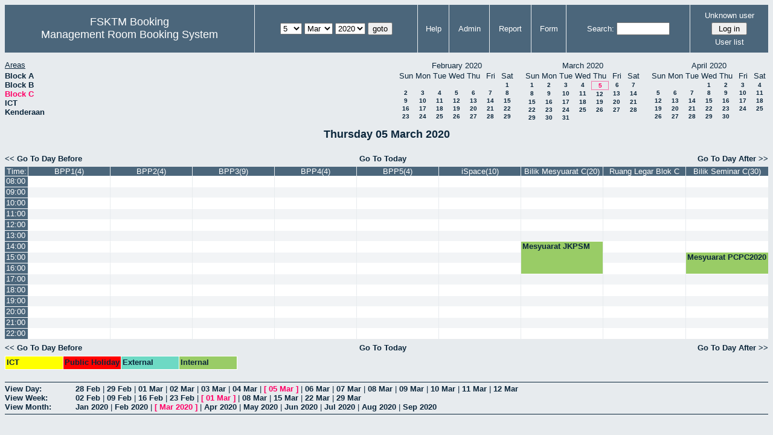

--- FILE ---
content_type: text/html; charset=utf-8
request_url: http://csitapps.upm.edu.my/xry/day.php?year=2020&month=03&day=05&area=3&room=36
body_size: 83503
content:
<!DOCTYPE HTML PUBLIC "-//W3C//DTD HTML 4.01//EN" "http://www.w3.org/TR/html4/strict.dtd">
<html>
  <head>
    <link rel="stylesheet" href="mrbs.css.php" type="text/css">
    <link rel="stylesheet" media="print" href="mrbs-print.css.php" type="text/css">
        <script src="mrbs-js-overrides.js" type="text/javascript"></script>
    <!--[if IE]>
    <link rel="stylesheet" href="mrbs-ie.css" type="text/css">
    <![endif]-->
    <!--[if IE 8]>
    <link rel="stylesheet" href="mrbs-ie8.css" type="text/css">
    <![endif]-->
    <!--[if lte IE 8]>
    <link rel="stylesheet" href="mrbs-ielte8.css" type="text/css">
    <![endif]-->
    <!--[if lte IE 7]>
    <link rel="stylesheet" href="mrbs-ielte7.css.php" type="text/css">
    <![endif]-->
    <!--[if lte IE 6]>
    <link rel="stylesheet" href="mrbs-ielte6.css" type="text/css">
    <![endif]-->

    <meta http-equiv="Content-Type" content="text/html; charset=utf-8">
    <meta name="robots" content="noindex">
    <meta http-equiv="Refresh" content="15">
    <title>Management Room Booking System</title>
    <script type="text/javascript">

//<![CDATA[

/*   Script inspired by "True Date Selector"
     Created by: Lee Hinder, lee.hinder@ntlworld.com 
     
     Tested with Windows IE 6.0
     Tested with Linux Opera 7.21, Mozilla 1.3, Konqueror 3.1.0
     
*/

function daysInFebruary (year)
{
  // February has 28 days unless the year is divisible by four,
  // and if it is the turn of the century then the century year
  // must also be divisible by 400 when it has 29 days
  return (((year % 4 == 0) && ( (!(year % 100 == 0)) || (year % 400 == 0))) ? 29 : 28 );
}

//function for returning how many days there are in a month including leap years
function DaysInMonth(WhichMonth, WhichYear)
{
  var DaysInMonth = 31;
  if (WhichMonth == "4" || WhichMonth == "6" || WhichMonth == "9" || WhichMonth == "11")
  {
    DaysInMonth = 30;
  }
  if (WhichMonth == "2")
  {
    DaysInMonth = daysInFebruary( WhichYear );
  }
  return DaysInMonth;
}

//function to change the available days in a months
function ChangeOptionDays(formObj, prefix)
{
  var DaysObject = eval("formObj." + prefix + "day");
  var MonthObject = eval("formObj." + prefix + "month");
  var YearObject = eval("formObj." + prefix + "year");

  if (typeof DaysObject.selectedIndex == 'number' && DaysObject.options)
  { // The DOM2 standard way
    // alert("The DOM2 standard way");
    var DaySelIdx = DaysObject.selectedIndex;
    var Month = parseInt(MonthObject.options[MonthObject.selectedIndex].value);
    var Year = parseInt(YearObject.options[YearObject.selectedIndex].value);
  }
  else if (DaysObject.selectedIndex && DaysObject[DaysObject.selectedIndex])
  { // The legacy MRBS way
    // alert("The legacy MRBS way");
    var DaySelIdx = DaysObject.selectedIndex;
    var Month = parseInt(MonthObject[MonthObject.selectedIndex].value);
    var Year = parseInt(YearObject[YearObject.selectedIndex].value);
  }
  else if (DaysObject.value)
  { // Opera 6 stores the selectedIndex in property 'value'.
    // alert("The Opera 6 way");
    var DaySelIdx = parseInt(DaysObject.value);
    var Month = parseInt(MonthObject.options[MonthObject.value].value);
    var Year = parseInt(YearObject.options[YearObject.value].value);
  }

  // alert("Day="+(DaySelIdx+1)+" Month="+Month+" Year="+Year);

  var DaysForThisSelection = DaysInMonth(Month, Year);
  var CurrentDaysInSelection = DaysObject.length;
  if (CurrentDaysInSelection > DaysForThisSelection)
  {
    for (i=0; i<(CurrentDaysInSelection-DaysForThisSelection); i++)
    {
      DaysObject.options[DaysObject.options.length - 1] = null
    }
  }
  if (DaysForThisSelection > CurrentDaysInSelection)
  {
    for (i=0; i<DaysForThisSelection; i++)
    {
      DaysObject.options[i] = new Option(eval(i + 1));
    }
  }
  if (DaysObject.selectedIndex < 0)
  {
    DaysObject.selectedIndex = 0;
  }
  if (DaySelIdx >= DaysForThisSelection)
  {
    DaysObject.selectedIndex = DaysForThisSelection-1;
  }
  else
  {
    DaysObject.selectedIndex = DaySelIdx;
  }
}

//]]>
    </script>
  </head>
  <body class="day">
    <div class="screenonly">


  <table id="banner">
    <tr>
      <td id="company">
        <div>
          <div id="logo">
<span>FSKTM Booking</span>
</div>
          <div id="mrbs">
            <a href="index.php">Management Room Booking System</a>
          </div>
        </div>
      </td>
      <td>
        <form action="day.php" method="get" id="Form1">
          <div>
            
                  <select name="day">
                    <option>1</option>
                    <option>2</option>
                    <option>3</option>
                    <option>4</option>
                    <option selected="selected">5</option>
                    <option>6</option>
                    <option>7</option>
                    <option>8</option>
                    <option>9</option>
                    <option>10</option>
                    <option>11</option>
                    <option>12</option>
                    <option>13</option>
                    <option>14</option>
                    <option>15</option>
                    <option>16</option>
                    <option>17</option>
                    <option>18</option>
                    <option>19</option>
                    <option>20</option>
                    <option>21</option>
                    <option>22</option>
                    <option>23</option>
                    <option>24</option>
                    <option>25</option>
                    <option>26</option>
                    <option>27</option>
                    <option>28</option>
                    <option>29</option>
                    <option>30</option>
                    <option>31</option>
                  </select>

                  <select name="month" onchange="ChangeOptionDays(this.form,'')">
                    <option value="1">Jan</option>
                    <option value="2">Feb</option>
                    <option value="3" selected="selected">Mar</option>
                    <option value="4">Apr</option>
                    <option value="5">May</option>
                    <option value="6">Jun</option>
                    <option value="7">Jul</option>
                    <option value="8">Aug</option>
                    <option value="9">Sep</option>
                    <option value="10">Oct</option>
                    <option value="11">Nov</option>
                    <option value="12">Dec</option>
                  </select>
             <select name="year" onchange="ChangeOptionDays(this.form,'')">
                    <option value="2015">2015</option>
                    <option value="2016">2016</option>
                    <option value="2017">2017</option>
                    <option value="2018">2018</option>
                    <option value="2019">2019</option>
                    <option value="2020" selected="selected">2020</option>
                    <option value="2021">2021</option>
                    <option value="2022">2022</option>
                    <option value="2023">2023</option>
                    <option value="2024">2024</option>
                    <option value="2025">2025</option>
                    <option value="2026">2026</option>
                    <option value="2027">2027</option>
                    <option value="2028">2028</option>
                    <option value="2029">2029</option>
                    <option value="2030">2030</option>
                    <option value="2031">2031</option>
                  </select><input type="hidden" name="area" value="3">
<input type="hidden" name="room" value="36">
            <script type="text/javascript">
              //<![CDATA[
              // fix number of days for the $month/$year that you start with
              ChangeOptionDays(document.getElementById('Form1'), ''); // Note: The 2nd arg must match the first in the call to genDateSelector above.
              //]]>
            </script>
            <input type="submit" value="goto">
          </div>
        </form>
      </td>
      <td>
<a href="help.php?day=5&amp;month=3&amp;year=2020&amp;area=3&amp;room=36">Help</a>
</td>
<td>
<a href="admin.php?day=5&amp;month=3&amp;year=2020&amp;area=3&amp;room=36">Admin</a>
</td>
<td>
<a href="report.php?day=5&amp;month=3&amp;year=2020&amp;area=3&amp;room=36">Report</a>
</td>
<td>
<a href="book.php?day=5&amp;month=3&amp;year=2020&amp;area=3&amp;room=36">Form</a>
</td>
      
      <td>
        <form id="header_search" method="get" action="search.php">
          <div>
            <a href="search.php?advanced=1">Search:</a>
            <input type="text"   name="search_str" value="">
            <input type="hidden" name="day"        value="5">
            <input type="hidden" name="month"      value="3">
            <input type="hidden" name="year"       value="2020">
            <input type="hidden" name="area" value="3">
<input type="hidden" name="room" value="36">
          </div>
        </form>
      </td>
      <td>
<div id="logon_box">
                <a name="logonBox" href="">Unknown user</a>
                <form method="post" action="admin.php">
                  <div>
                    <input type="hidden" name="TargetURL" value="day.php?year=2020&amp;month=03&amp;day=05&amp;area=3&amp;room=36">
                    <input type="hidden" name="Action" value="QueryName">
                    <input type="submit" value=" Log in ">
                  </div>
                </form>
<a href="edit_users.php">User list</a>
</div>
</td>
    </tr>
  </table>
</div>
<div class="screenonly">
  <div id="dwm_header">
      
<div id="dwm_areas">
<h3>Areas</h3><ul>
<li><a href="day.php?year=2020&amp;month=3&amp;day=5&amp;area=1"><span>Block A</span></a></li>
<li><a href="day.php?year=2020&amp;month=3&amp;day=5&amp;area=2"><span>Block B</span></a></li>
<li><a href="day.php?year=2020&amp;month=3&amp;day=5&amp;area=3"><span class="current">Block C</span></a></li>
<li><a href="day.php?year=2020&amp;month=3&amp;day=5&amp;area=5"><span>ICT</span></a></li>
<li><a href="day.php?year=2020&amp;month=3&amp;day=5&amp;area=4"><span>Kenderaan</span></a></li>
</ul>
</div>
<div id="cals">
<div id="cal_last">
<table class="calendar">
<thead>
<tr>
<th colspan="7">February&nbsp;2020</th>
</tr>
<tr>
<th>Sun</th>
<th>Mon</th>
<th>Tue</th>
<th>Wed</th>
<th>Thu</th>
<th>Fri</th>
<th>Sat</th>
</tr>
</thead>
<tbody>
<tr>
<td>&nbsp;</td>
<td>&nbsp;</td>
<td>&nbsp;</td>
<td>&nbsp;</td>
<td>&nbsp;</td>
<td>&nbsp;</td>
<td><a href="day.php?year=2020&amp;month=02&amp;day=1&amp;area=3&amp;room=36">1</a></td>
</tr>
<tr>
<td><a href="day.php?year=2020&amp;month=02&amp;day=2&amp;area=3&amp;room=36">2</a></td>
<td><a href="day.php?year=2020&amp;month=02&amp;day=3&amp;area=3&amp;room=36">3</a></td>
<td><a href="day.php?year=2020&amp;month=02&amp;day=4&amp;area=3&amp;room=36">4</a></td>
<td><a href="day.php?year=2020&amp;month=02&amp;day=5&amp;area=3&amp;room=36">5</a></td>
<td><a href="day.php?year=2020&amp;month=02&amp;day=6&amp;area=3&amp;room=36">6</a></td>
<td><a href="day.php?year=2020&amp;month=02&amp;day=7&amp;area=3&amp;room=36">7</a></td>
<td><a href="day.php?year=2020&amp;month=02&amp;day=8&amp;area=3&amp;room=36">8</a></td>
</tr>
<tr>
<td><a href="day.php?year=2020&amp;month=02&amp;day=9&amp;area=3&amp;room=36">9</a></td>
<td><a href="day.php?year=2020&amp;month=02&amp;day=10&amp;area=3&amp;room=36">10</a></td>
<td><a href="day.php?year=2020&amp;month=02&amp;day=11&amp;area=3&amp;room=36">11</a></td>
<td><a href="day.php?year=2020&amp;month=02&amp;day=12&amp;area=3&amp;room=36">12</a></td>
<td><a href="day.php?year=2020&amp;month=02&amp;day=13&amp;area=3&amp;room=36">13</a></td>
<td><a href="day.php?year=2020&amp;month=02&amp;day=14&amp;area=3&amp;room=36">14</a></td>
<td><a href="day.php?year=2020&amp;month=02&amp;day=15&amp;area=3&amp;room=36">15</a></td>
</tr>
<tr>
<td><a href="day.php?year=2020&amp;month=02&amp;day=16&amp;area=3&amp;room=36">16</a></td>
<td><a href="day.php?year=2020&amp;month=02&amp;day=17&amp;area=3&amp;room=36">17</a></td>
<td><a href="day.php?year=2020&amp;month=02&amp;day=18&amp;area=3&amp;room=36">18</a></td>
<td><a href="day.php?year=2020&amp;month=02&amp;day=19&amp;area=3&amp;room=36">19</a></td>
<td><a href="day.php?year=2020&amp;month=02&amp;day=20&amp;area=3&amp;room=36">20</a></td>
<td><a href="day.php?year=2020&amp;month=02&amp;day=21&amp;area=3&amp;room=36">21</a></td>
<td><a href="day.php?year=2020&amp;month=02&amp;day=22&amp;area=3&amp;room=36">22</a></td>
</tr>
<tr>
<td><a href="day.php?year=2020&amp;month=02&amp;day=23&amp;area=3&amp;room=36">23</a></td>
<td><a href="day.php?year=2020&amp;month=02&amp;day=24&amp;area=3&amp;room=36">24</a></td>
<td><a href="day.php?year=2020&amp;month=02&amp;day=25&amp;area=3&amp;room=36">25</a></td>
<td><a href="day.php?year=2020&amp;month=02&amp;day=26&amp;area=3&amp;room=36">26</a></td>
<td><a href="day.php?year=2020&amp;month=02&amp;day=27&amp;area=3&amp;room=36">27</a></td>
<td><a href="day.php?year=2020&amp;month=02&amp;day=28&amp;area=3&amp;room=36">28</a></td>
<td><a href="day.php?year=2020&amp;month=02&amp;day=29&amp;area=3&amp;room=36">29</a></td>
</tr>
</tbody>
</table>
</div>
<div id="cal_this">
<table class="calendar">
<thead>
<tr>
<th colspan="7">March&nbsp;2020</th>
</tr>
<tr>
<th>Sun</th>
<th>Mon</th>
<th>Tue</th>
<th>Wed</th>
<th>Thu</th>
<th>Fri</th>
<th>Sat</th>
</tr>
</thead>
<tbody>
<tr>
<td><a href="day.php?year=2020&amp;month=03&amp;day=1&amp;area=3&amp;room=36">1</a></td>
<td><a href="day.php?year=2020&amp;month=03&amp;day=2&amp;area=3&amp;room=36">2</a></td>
<td><a href="day.php?year=2020&amp;month=03&amp;day=3&amp;area=3&amp;room=36">3</a></td>
<td><a href="day.php?year=2020&amp;month=03&amp;day=4&amp;area=3&amp;room=36">4</a></td>
<td id="sticky_day"><a class="current" href="day.php?year=2020&amp;month=03&amp;day=5&amp;area=3&amp;room=36">5</a></td>
<td><a href="day.php?year=2020&amp;month=03&amp;day=6&amp;area=3&amp;room=36">6</a></td>
<td><a href="day.php?year=2020&amp;month=03&amp;day=7&amp;area=3&amp;room=36">7</a></td>
</tr>
<tr>
<td><a href="day.php?year=2020&amp;month=03&amp;day=8&amp;area=3&amp;room=36">8</a></td>
<td><a href="day.php?year=2020&amp;month=03&amp;day=9&amp;area=3&amp;room=36">9</a></td>
<td><a href="day.php?year=2020&amp;month=03&amp;day=10&amp;area=3&amp;room=36">10</a></td>
<td><a href="day.php?year=2020&amp;month=03&amp;day=11&amp;area=3&amp;room=36">11</a></td>
<td><a href="day.php?year=2020&amp;month=03&amp;day=12&amp;area=3&amp;room=36">12</a></td>
<td><a href="day.php?year=2020&amp;month=03&amp;day=13&amp;area=3&amp;room=36">13</a></td>
<td><a href="day.php?year=2020&amp;month=03&amp;day=14&amp;area=3&amp;room=36">14</a></td>
</tr>
<tr>
<td><a href="day.php?year=2020&amp;month=03&amp;day=15&amp;area=3&amp;room=36">15</a></td>
<td><a href="day.php?year=2020&amp;month=03&amp;day=16&amp;area=3&amp;room=36">16</a></td>
<td><a href="day.php?year=2020&amp;month=03&amp;day=17&amp;area=3&amp;room=36">17</a></td>
<td><a href="day.php?year=2020&amp;month=03&amp;day=18&amp;area=3&amp;room=36">18</a></td>
<td><a href="day.php?year=2020&amp;month=03&amp;day=19&amp;area=3&amp;room=36">19</a></td>
<td><a href="day.php?year=2020&amp;month=03&amp;day=20&amp;area=3&amp;room=36">20</a></td>
<td><a href="day.php?year=2020&amp;month=03&amp;day=21&amp;area=3&amp;room=36">21</a></td>
</tr>
<tr>
<td><a href="day.php?year=2020&amp;month=03&amp;day=22&amp;area=3&amp;room=36">22</a></td>
<td><a href="day.php?year=2020&amp;month=03&amp;day=23&amp;area=3&amp;room=36">23</a></td>
<td><a href="day.php?year=2020&amp;month=03&amp;day=24&amp;area=3&amp;room=36">24</a></td>
<td><a href="day.php?year=2020&amp;month=03&amp;day=25&amp;area=3&amp;room=36">25</a></td>
<td><a href="day.php?year=2020&amp;month=03&amp;day=26&amp;area=3&amp;room=36">26</a></td>
<td><a href="day.php?year=2020&amp;month=03&amp;day=27&amp;area=3&amp;room=36">27</a></td>
<td><a href="day.php?year=2020&amp;month=03&amp;day=28&amp;area=3&amp;room=36">28</a></td>
</tr>
<tr>
<td><a href="day.php?year=2020&amp;month=03&amp;day=29&amp;area=3&amp;room=36">29</a></td>
<td><a href="day.php?year=2020&amp;month=03&amp;day=30&amp;area=3&amp;room=36">30</a></td>
<td><a href="day.php?year=2020&amp;month=03&amp;day=31&amp;area=3&amp;room=36">31</a></td>
<td>&nbsp;</td>
<td>&nbsp;</td>
<td>&nbsp;</td>
<td>&nbsp;</td>
</tr>
</tbody>
</table>
</div>
<div id="cal_next">
<table class="calendar">
<thead>
<tr>
<th colspan="7">April&nbsp;2020</th>
</tr>
<tr>
<th>Sun</th>
<th>Mon</th>
<th>Tue</th>
<th>Wed</th>
<th>Thu</th>
<th>Fri</th>
<th>Sat</th>
</tr>
</thead>
<tbody>
<tr>
<td>&nbsp;</td>
<td>&nbsp;</td>
<td>&nbsp;</td>
<td><a href="day.php?year=2020&amp;month=04&amp;day=1&amp;area=3&amp;room=36">1</a></td>
<td><a href="day.php?year=2020&amp;month=04&amp;day=2&amp;area=3&amp;room=36">2</a></td>
<td><a href="day.php?year=2020&amp;month=04&amp;day=3&amp;area=3&amp;room=36">3</a></td>
<td><a href="day.php?year=2020&amp;month=04&amp;day=4&amp;area=3&amp;room=36">4</a></td>
</tr>
<tr>
<td><a href="day.php?year=2020&amp;month=04&amp;day=5&amp;area=3&amp;room=36">5</a></td>
<td><a href="day.php?year=2020&amp;month=04&amp;day=6&amp;area=3&amp;room=36">6</a></td>
<td><a href="day.php?year=2020&amp;month=04&amp;day=7&amp;area=3&amp;room=36">7</a></td>
<td><a href="day.php?year=2020&amp;month=04&amp;day=8&amp;area=3&amp;room=36">8</a></td>
<td><a href="day.php?year=2020&amp;month=04&amp;day=9&amp;area=3&amp;room=36">9</a></td>
<td><a href="day.php?year=2020&amp;month=04&amp;day=10&amp;area=3&amp;room=36">10</a></td>
<td><a href="day.php?year=2020&amp;month=04&amp;day=11&amp;area=3&amp;room=36">11</a></td>
</tr>
<tr>
<td><a href="day.php?year=2020&amp;month=04&amp;day=12&amp;area=3&amp;room=36">12</a></td>
<td><a href="day.php?year=2020&amp;month=04&amp;day=13&amp;area=3&amp;room=36">13</a></td>
<td><a href="day.php?year=2020&amp;month=04&amp;day=14&amp;area=3&amp;room=36">14</a></td>
<td><a href="day.php?year=2020&amp;month=04&amp;day=15&amp;area=3&amp;room=36">15</a></td>
<td><a href="day.php?year=2020&amp;month=04&amp;day=16&amp;area=3&amp;room=36">16</a></td>
<td><a href="day.php?year=2020&amp;month=04&amp;day=17&amp;area=3&amp;room=36">17</a></td>
<td><a href="day.php?year=2020&amp;month=04&amp;day=18&amp;area=3&amp;room=36">18</a></td>
</tr>
<tr>
<td><a href="day.php?year=2020&amp;month=04&amp;day=19&amp;area=3&amp;room=36">19</a></td>
<td><a href="day.php?year=2020&amp;month=04&amp;day=20&amp;area=3&amp;room=36">20</a></td>
<td><a href="day.php?year=2020&amp;month=04&amp;day=21&amp;area=3&amp;room=36">21</a></td>
<td><a href="day.php?year=2020&amp;month=04&amp;day=22&amp;area=3&amp;room=36">22</a></td>
<td><a href="day.php?year=2020&amp;month=04&amp;day=23&amp;area=3&amp;room=36">23</a></td>
<td><a href="day.php?year=2020&amp;month=04&amp;day=24&amp;area=3&amp;room=36">24</a></td>
<td><a href="day.php?year=2020&amp;month=04&amp;day=25&amp;area=3&amp;room=36">25</a></td>
</tr>
<tr>
<td><a href="day.php?year=2020&amp;month=04&amp;day=26&amp;area=3&amp;room=36">26</a></td>
<td><a href="day.php?year=2020&amp;month=04&amp;day=27&amp;area=3&amp;room=36">27</a></td>
<td><a href="day.php?year=2020&amp;month=04&amp;day=28&amp;area=3&amp;room=36">28</a></td>
<td><a href="day.php?year=2020&amp;month=04&amp;day=29&amp;area=3&amp;room=36">29</a></td>
<td><a href="day.php?year=2020&amp;month=04&amp;day=30&amp;area=3&amp;room=36">30</a></td>
<td>&nbsp;</td>
<td>&nbsp;</td>
</tr>
</tbody>
</table>
</div>
</div>
</div></div>
<h2 id="dwm">Thursday 05 March 2020</h2>

<div class="screenonly">
  <div class="date_nav">
    <div class="date_before">
      <a href="day.php?year=2020&amp;month=03&amp;day=04&amp;area=3&amp;room=36">&lt;&lt;&nbsp;Go To Day Before
      </a>
    </div>
    <div class="date_now">
      <a href="day.php?area=3&amp;room=36">Go To Today</a>
    </div>
    <div class="date_after">
      <a href="day.php?year=2020&amp;month=03&amp;day=06&amp;area=3&amp;room=36">Go To Day After&nbsp;&gt;&gt;
      </a>
    </div>
  </div>
</div>
<script type="text/javascript" src="xbLib.js"></script>
<script type="text/javascript">
//<![CDATA[
InitActiveCell(false, true, false, "hybrid", "Click on the cell to make a reservation.");
//]]>
</script>
<table class="dwm_main" id="day_main">
<thead>
<tr>
<th class="first_last">Time:</th><th style="width: 10%">
              <a href="week.php?year=2020&amp;month=3&amp;day=5&amp;area=3&amp;room=40"
              title="View Week &#10;&#10;Bilik Perbincangan Pelajar 1">BPP1(4)</a></th><th style="width: 10%">
              <a href="week.php?year=2020&amp;month=3&amp;day=5&amp;area=3&amp;room=41"
              title="View Week &#10;&#10;Perbincangan Pelajar 2">BPP2(4)</a></th><th style="width: 10%">
              <a href="week.php?year=2020&amp;month=3&amp;day=5&amp;area=3&amp;room=42"
              title="View Week &#10;&#10;Perbincangan Pelajar 3">BPP3(9)</a></th><th style="width: 10%">
              <a href="week.php?year=2020&amp;month=3&amp;day=5&amp;area=3&amp;room=43"
              title="View Week &#10;&#10;Perbincangan Pelajar 4">BPP4(4)</a></th><th style="width: 10%">
              <a href="week.php?year=2020&amp;month=3&amp;day=5&amp;area=3&amp;room=44"
              title="View Week &#10;&#10;Perbincangan Pelajar 5">BPP5(4)</a></th><th style="width: 10%">
              <a href="week.php?year=2020&amp;month=3&amp;day=5&amp;area=3&amp;room=39"
              title="View Week &#10;&#10;iSpace">iSpace(10)</a></th><th style="width: 10%">
              <a href="week.php?year=2020&amp;month=3&amp;day=5&amp;area=3&amp;room=21"
              title="View Week &#10;&#10;">Bilik Mesyuarat C(20)</a></th><th style="width: 10%">
              <a href="week.php?year=2020&amp;month=3&amp;day=5&amp;area=3&amp;room=36"
              title="View Week &#10;&#10;">Ruang Legar Blok C</a></th><th style="width: 10%">
              <a href="week.php?year=2020&amp;month=3&amp;day=5&amp;area=3&amp;room=22"
              title="View Week &#10;&#10;">Bilik Seminar C(30)</a></th></tr>
</thead>
<tbody>
<tr><td class="row_labels">
<div class="celldiv slots1">
<a href="day.php?year=2020&amp;month=3&amp;day=5&amp;area=3&amp;room=36&amp;timetohighlight=800" title="Highlight this line">08:00</a>
</div></td>
<td class="even_row">
<div class="celldiv slots1">
<script type="text/javascript">
//<![CDATA[
BeginActiveCell();
//]]>
</script>
<a class="new_booking" href="edit_entry.php?area=3&amp;room=40&amp;hour=08&amp;minute=00&amp;year=2020&amp;month=3&amp;day=5">
<img src="new.gif" alt="New" width="10" height="10">
</a>
<script type="text/javascript">
//<![CDATA[
EndActiveCell();
//]]>
</script>
</div>
</td>
<td class="even_row">
<div class="celldiv slots1">
<script type="text/javascript">
//<![CDATA[
BeginActiveCell();
//]]>
</script>
<a class="new_booking" href="edit_entry.php?area=3&amp;room=41&amp;hour=08&amp;minute=00&amp;year=2020&amp;month=3&amp;day=5">
<img src="new.gif" alt="New" width="10" height="10">
</a>
<script type="text/javascript">
//<![CDATA[
EndActiveCell();
//]]>
</script>
</div>
</td>
<td class="even_row">
<div class="celldiv slots1">
<script type="text/javascript">
//<![CDATA[
BeginActiveCell();
//]]>
</script>
<a class="new_booking" href="edit_entry.php?area=3&amp;room=42&amp;hour=08&amp;minute=00&amp;year=2020&amp;month=3&amp;day=5">
<img src="new.gif" alt="New" width="10" height="10">
</a>
<script type="text/javascript">
//<![CDATA[
EndActiveCell();
//]]>
</script>
</div>
</td>
<td class="even_row">
<div class="celldiv slots1">
<script type="text/javascript">
//<![CDATA[
BeginActiveCell();
//]]>
</script>
<a class="new_booking" href="edit_entry.php?area=3&amp;room=43&amp;hour=08&amp;minute=00&amp;year=2020&amp;month=3&amp;day=5">
<img src="new.gif" alt="New" width="10" height="10">
</a>
<script type="text/javascript">
//<![CDATA[
EndActiveCell();
//]]>
</script>
</div>
</td>
<td class="even_row">
<div class="celldiv slots1">
<script type="text/javascript">
//<![CDATA[
BeginActiveCell();
//]]>
</script>
<a class="new_booking" href="edit_entry.php?area=3&amp;room=44&amp;hour=08&amp;minute=00&amp;year=2020&amp;month=3&amp;day=5">
<img src="new.gif" alt="New" width="10" height="10">
</a>
<script type="text/javascript">
//<![CDATA[
EndActiveCell();
//]]>
</script>
</div>
</td>
<td class="even_row">
<div class="celldiv slots1">
<script type="text/javascript">
//<![CDATA[
BeginActiveCell();
//]]>
</script>
<a class="new_booking" href="edit_entry.php?area=3&amp;room=39&amp;hour=08&amp;minute=00&amp;year=2020&amp;month=3&amp;day=5">
<img src="new.gif" alt="New" width="10" height="10">
</a>
<script type="text/javascript">
//<![CDATA[
EndActiveCell();
//]]>
</script>
</div>
</td>
<td class="even_row">
<div class="celldiv slots1">
<script type="text/javascript">
//<![CDATA[
BeginActiveCell();
//]]>
</script>
<a class="new_booking" href="edit_entry.php?area=3&amp;room=21&amp;hour=08&amp;minute=00&amp;year=2020&amp;month=3&amp;day=5">
<img src="new.gif" alt="New" width="10" height="10">
</a>
<script type="text/javascript">
//<![CDATA[
EndActiveCell();
//]]>
</script>
</div>
</td>
<td class="even_row">
<div class="celldiv slots1">
<script type="text/javascript">
//<![CDATA[
BeginActiveCell();
//]]>
</script>
<a class="new_booking" href="edit_entry.php?area=3&amp;room=36&amp;hour=08&amp;minute=00&amp;year=2020&amp;month=3&amp;day=5">
<img src="new.gif" alt="New" width="10" height="10">
</a>
<script type="text/javascript">
//<![CDATA[
EndActiveCell();
//]]>
</script>
</div>
</td>
<td class="even_row">
<div class="celldiv slots1">
<script type="text/javascript">
//<![CDATA[
BeginActiveCell();
//]]>
</script>
<a class="new_booking" href="edit_entry.php?area=3&amp;room=22&amp;hour=08&amp;minute=00&amp;year=2020&amp;month=3&amp;day=5">
<img src="new.gif" alt="New" width="10" height="10">
</a>
<script type="text/javascript">
//<![CDATA[
EndActiveCell();
//]]>
</script>
</div>
</td>
</tr>
<tr><td class="row_labels">
<div class="celldiv slots1">
<a href="day.php?year=2020&amp;month=3&amp;day=5&amp;area=3&amp;room=36&amp;timetohighlight=900" title="Highlight this line">09:00</a>
</div></td>
<td class="odd_row">
<div class="celldiv slots1">
<script type="text/javascript">
//<![CDATA[
BeginActiveCell();
//]]>
</script>
<a class="new_booking" href="edit_entry.php?area=3&amp;room=40&amp;hour=09&amp;minute=00&amp;year=2020&amp;month=3&amp;day=5">
<img src="new.gif" alt="New" width="10" height="10">
</a>
<script type="text/javascript">
//<![CDATA[
EndActiveCell();
//]]>
</script>
</div>
</td>
<td class="odd_row">
<div class="celldiv slots1">
<script type="text/javascript">
//<![CDATA[
BeginActiveCell();
//]]>
</script>
<a class="new_booking" href="edit_entry.php?area=3&amp;room=41&amp;hour=09&amp;minute=00&amp;year=2020&amp;month=3&amp;day=5">
<img src="new.gif" alt="New" width="10" height="10">
</a>
<script type="text/javascript">
//<![CDATA[
EndActiveCell();
//]]>
</script>
</div>
</td>
<td class="odd_row">
<div class="celldiv slots1">
<script type="text/javascript">
//<![CDATA[
BeginActiveCell();
//]]>
</script>
<a class="new_booking" href="edit_entry.php?area=3&amp;room=42&amp;hour=09&amp;minute=00&amp;year=2020&amp;month=3&amp;day=5">
<img src="new.gif" alt="New" width="10" height="10">
</a>
<script type="text/javascript">
//<![CDATA[
EndActiveCell();
//]]>
</script>
</div>
</td>
<td class="odd_row">
<div class="celldiv slots1">
<script type="text/javascript">
//<![CDATA[
BeginActiveCell();
//]]>
</script>
<a class="new_booking" href="edit_entry.php?area=3&amp;room=43&amp;hour=09&amp;minute=00&amp;year=2020&amp;month=3&amp;day=5">
<img src="new.gif" alt="New" width="10" height="10">
</a>
<script type="text/javascript">
//<![CDATA[
EndActiveCell();
//]]>
</script>
</div>
</td>
<td class="odd_row">
<div class="celldiv slots1">
<script type="text/javascript">
//<![CDATA[
BeginActiveCell();
//]]>
</script>
<a class="new_booking" href="edit_entry.php?area=3&amp;room=44&amp;hour=09&amp;minute=00&amp;year=2020&amp;month=3&amp;day=5">
<img src="new.gif" alt="New" width="10" height="10">
</a>
<script type="text/javascript">
//<![CDATA[
EndActiveCell();
//]]>
</script>
</div>
</td>
<td class="odd_row">
<div class="celldiv slots1">
<script type="text/javascript">
//<![CDATA[
BeginActiveCell();
//]]>
</script>
<a class="new_booking" href="edit_entry.php?area=3&amp;room=39&amp;hour=09&amp;minute=00&amp;year=2020&amp;month=3&amp;day=5">
<img src="new.gif" alt="New" width="10" height="10">
</a>
<script type="text/javascript">
//<![CDATA[
EndActiveCell();
//]]>
</script>
</div>
</td>
<td class="odd_row">
<div class="celldiv slots1">
<script type="text/javascript">
//<![CDATA[
BeginActiveCell();
//]]>
</script>
<a class="new_booking" href="edit_entry.php?area=3&amp;room=21&amp;hour=09&amp;minute=00&amp;year=2020&amp;month=3&amp;day=5">
<img src="new.gif" alt="New" width="10" height="10">
</a>
<script type="text/javascript">
//<![CDATA[
EndActiveCell();
//]]>
</script>
</div>
</td>
<td class="odd_row">
<div class="celldiv slots1">
<script type="text/javascript">
//<![CDATA[
BeginActiveCell();
//]]>
</script>
<a class="new_booking" href="edit_entry.php?area=3&amp;room=36&amp;hour=09&amp;minute=00&amp;year=2020&amp;month=3&amp;day=5">
<img src="new.gif" alt="New" width="10" height="10">
</a>
<script type="text/javascript">
//<![CDATA[
EndActiveCell();
//]]>
</script>
</div>
</td>
<td class="odd_row">
<div class="celldiv slots1">
<script type="text/javascript">
//<![CDATA[
BeginActiveCell();
//]]>
</script>
<a class="new_booking" href="edit_entry.php?area=3&amp;room=22&amp;hour=09&amp;minute=00&amp;year=2020&amp;month=3&amp;day=5">
<img src="new.gif" alt="New" width="10" height="10">
</a>
<script type="text/javascript">
//<![CDATA[
EndActiveCell();
//]]>
</script>
</div>
</td>
</tr>
<tr><td class="row_labels">
<div class="celldiv slots1">
<a href="day.php?year=2020&amp;month=3&amp;day=5&amp;area=3&amp;room=36&amp;timetohighlight=1000" title="Highlight this line">10:00</a>
</div></td>
<td class="even_row">
<div class="celldiv slots1">
<script type="text/javascript">
//<![CDATA[
BeginActiveCell();
//]]>
</script>
<a class="new_booking" href="edit_entry.php?area=3&amp;room=40&amp;hour=10&amp;minute=00&amp;year=2020&amp;month=3&amp;day=5">
<img src="new.gif" alt="New" width="10" height="10">
</a>
<script type="text/javascript">
//<![CDATA[
EndActiveCell();
//]]>
</script>
</div>
</td>
<td class="even_row">
<div class="celldiv slots1">
<script type="text/javascript">
//<![CDATA[
BeginActiveCell();
//]]>
</script>
<a class="new_booking" href="edit_entry.php?area=3&amp;room=41&amp;hour=10&amp;minute=00&amp;year=2020&amp;month=3&amp;day=5">
<img src="new.gif" alt="New" width="10" height="10">
</a>
<script type="text/javascript">
//<![CDATA[
EndActiveCell();
//]]>
</script>
</div>
</td>
<td class="even_row">
<div class="celldiv slots1">
<script type="text/javascript">
//<![CDATA[
BeginActiveCell();
//]]>
</script>
<a class="new_booking" href="edit_entry.php?area=3&amp;room=42&amp;hour=10&amp;minute=00&amp;year=2020&amp;month=3&amp;day=5">
<img src="new.gif" alt="New" width="10" height="10">
</a>
<script type="text/javascript">
//<![CDATA[
EndActiveCell();
//]]>
</script>
</div>
</td>
<td class="even_row">
<div class="celldiv slots1">
<script type="text/javascript">
//<![CDATA[
BeginActiveCell();
//]]>
</script>
<a class="new_booking" href="edit_entry.php?area=3&amp;room=43&amp;hour=10&amp;minute=00&amp;year=2020&amp;month=3&amp;day=5">
<img src="new.gif" alt="New" width="10" height="10">
</a>
<script type="text/javascript">
//<![CDATA[
EndActiveCell();
//]]>
</script>
</div>
</td>
<td class="even_row">
<div class="celldiv slots1">
<script type="text/javascript">
//<![CDATA[
BeginActiveCell();
//]]>
</script>
<a class="new_booking" href="edit_entry.php?area=3&amp;room=44&amp;hour=10&amp;minute=00&amp;year=2020&amp;month=3&amp;day=5">
<img src="new.gif" alt="New" width="10" height="10">
</a>
<script type="text/javascript">
//<![CDATA[
EndActiveCell();
//]]>
</script>
</div>
</td>
<td class="even_row">
<div class="celldiv slots1">
<script type="text/javascript">
//<![CDATA[
BeginActiveCell();
//]]>
</script>
<a class="new_booking" href="edit_entry.php?area=3&amp;room=39&amp;hour=10&amp;minute=00&amp;year=2020&amp;month=3&amp;day=5">
<img src="new.gif" alt="New" width="10" height="10">
</a>
<script type="text/javascript">
//<![CDATA[
EndActiveCell();
//]]>
</script>
</div>
</td>
<td class="even_row">
<div class="celldiv slots1">
<script type="text/javascript">
//<![CDATA[
BeginActiveCell();
//]]>
</script>
<a class="new_booking" href="edit_entry.php?area=3&amp;room=21&amp;hour=10&amp;minute=00&amp;year=2020&amp;month=3&amp;day=5">
<img src="new.gif" alt="New" width="10" height="10">
</a>
<script type="text/javascript">
//<![CDATA[
EndActiveCell();
//]]>
</script>
</div>
</td>
<td class="even_row">
<div class="celldiv slots1">
<script type="text/javascript">
//<![CDATA[
BeginActiveCell();
//]]>
</script>
<a class="new_booking" href="edit_entry.php?area=3&amp;room=36&amp;hour=10&amp;minute=00&amp;year=2020&amp;month=3&amp;day=5">
<img src="new.gif" alt="New" width="10" height="10">
</a>
<script type="text/javascript">
//<![CDATA[
EndActiveCell();
//]]>
</script>
</div>
</td>
<td class="even_row">
<div class="celldiv slots1">
<script type="text/javascript">
//<![CDATA[
BeginActiveCell();
//]]>
</script>
<a class="new_booking" href="edit_entry.php?area=3&amp;room=22&amp;hour=10&amp;minute=00&amp;year=2020&amp;month=3&amp;day=5">
<img src="new.gif" alt="New" width="10" height="10">
</a>
<script type="text/javascript">
//<![CDATA[
EndActiveCell();
//]]>
</script>
</div>
</td>
</tr>
<tr><td class="row_labels">
<div class="celldiv slots1">
<a href="day.php?year=2020&amp;month=3&amp;day=5&amp;area=3&amp;room=36&amp;timetohighlight=1100" title="Highlight this line">11:00</a>
</div></td>
<td class="odd_row">
<div class="celldiv slots1">
<script type="text/javascript">
//<![CDATA[
BeginActiveCell();
//]]>
</script>
<a class="new_booking" href="edit_entry.php?area=3&amp;room=40&amp;hour=11&amp;minute=00&amp;year=2020&amp;month=3&amp;day=5">
<img src="new.gif" alt="New" width="10" height="10">
</a>
<script type="text/javascript">
//<![CDATA[
EndActiveCell();
//]]>
</script>
</div>
</td>
<td class="odd_row">
<div class="celldiv slots1">
<script type="text/javascript">
//<![CDATA[
BeginActiveCell();
//]]>
</script>
<a class="new_booking" href="edit_entry.php?area=3&amp;room=41&amp;hour=11&amp;minute=00&amp;year=2020&amp;month=3&amp;day=5">
<img src="new.gif" alt="New" width="10" height="10">
</a>
<script type="text/javascript">
//<![CDATA[
EndActiveCell();
//]]>
</script>
</div>
</td>
<td class="odd_row">
<div class="celldiv slots1">
<script type="text/javascript">
//<![CDATA[
BeginActiveCell();
//]]>
</script>
<a class="new_booking" href="edit_entry.php?area=3&amp;room=42&amp;hour=11&amp;minute=00&amp;year=2020&amp;month=3&amp;day=5">
<img src="new.gif" alt="New" width="10" height="10">
</a>
<script type="text/javascript">
//<![CDATA[
EndActiveCell();
//]]>
</script>
</div>
</td>
<td class="odd_row">
<div class="celldiv slots1">
<script type="text/javascript">
//<![CDATA[
BeginActiveCell();
//]]>
</script>
<a class="new_booking" href="edit_entry.php?area=3&amp;room=43&amp;hour=11&amp;minute=00&amp;year=2020&amp;month=3&amp;day=5">
<img src="new.gif" alt="New" width="10" height="10">
</a>
<script type="text/javascript">
//<![CDATA[
EndActiveCell();
//]]>
</script>
</div>
</td>
<td class="odd_row">
<div class="celldiv slots1">
<script type="text/javascript">
//<![CDATA[
BeginActiveCell();
//]]>
</script>
<a class="new_booking" href="edit_entry.php?area=3&amp;room=44&amp;hour=11&amp;minute=00&amp;year=2020&amp;month=3&amp;day=5">
<img src="new.gif" alt="New" width="10" height="10">
</a>
<script type="text/javascript">
//<![CDATA[
EndActiveCell();
//]]>
</script>
</div>
</td>
<td class="odd_row">
<div class="celldiv slots1">
<script type="text/javascript">
//<![CDATA[
BeginActiveCell();
//]]>
</script>
<a class="new_booking" href="edit_entry.php?area=3&amp;room=39&amp;hour=11&amp;minute=00&amp;year=2020&amp;month=3&amp;day=5">
<img src="new.gif" alt="New" width="10" height="10">
</a>
<script type="text/javascript">
//<![CDATA[
EndActiveCell();
//]]>
</script>
</div>
</td>
<td class="odd_row">
<div class="celldiv slots1">
<script type="text/javascript">
//<![CDATA[
BeginActiveCell();
//]]>
</script>
<a class="new_booking" href="edit_entry.php?area=3&amp;room=21&amp;hour=11&amp;minute=00&amp;year=2020&amp;month=3&amp;day=5">
<img src="new.gif" alt="New" width="10" height="10">
</a>
<script type="text/javascript">
//<![CDATA[
EndActiveCell();
//]]>
</script>
</div>
</td>
<td class="odd_row">
<div class="celldiv slots1">
<script type="text/javascript">
//<![CDATA[
BeginActiveCell();
//]]>
</script>
<a class="new_booking" href="edit_entry.php?area=3&amp;room=36&amp;hour=11&amp;minute=00&amp;year=2020&amp;month=3&amp;day=5">
<img src="new.gif" alt="New" width="10" height="10">
</a>
<script type="text/javascript">
//<![CDATA[
EndActiveCell();
//]]>
</script>
</div>
</td>
<td class="odd_row">
<div class="celldiv slots1">
<script type="text/javascript">
//<![CDATA[
BeginActiveCell();
//]]>
</script>
<a class="new_booking" href="edit_entry.php?area=3&amp;room=22&amp;hour=11&amp;minute=00&amp;year=2020&amp;month=3&amp;day=5">
<img src="new.gif" alt="New" width="10" height="10">
</a>
<script type="text/javascript">
//<![CDATA[
EndActiveCell();
//]]>
</script>
</div>
</td>
</tr>
<tr><td class="row_labels">
<div class="celldiv slots1">
<a href="day.php?year=2020&amp;month=3&amp;day=5&amp;area=3&amp;room=36&amp;timetohighlight=1200" title="Highlight this line">12:00</a>
</div></td>
<td class="even_row">
<div class="celldiv slots1">
<script type="text/javascript">
//<![CDATA[
BeginActiveCell();
//]]>
</script>
<a class="new_booking" href="edit_entry.php?area=3&amp;room=40&amp;hour=12&amp;minute=00&amp;year=2020&amp;month=3&amp;day=5">
<img src="new.gif" alt="New" width="10" height="10">
</a>
<script type="text/javascript">
//<![CDATA[
EndActiveCell();
//]]>
</script>
</div>
</td>
<td class="even_row">
<div class="celldiv slots1">
<script type="text/javascript">
//<![CDATA[
BeginActiveCell();
//]]>
</script>
<a class="new_booking" href="edit_entry.php?area=3&amp;room=41&amp;hour=12&amp;minute=00&amp;year=2020&amp;month=3&amp;day=5">
<img src="new.gif" alt="New" width="10" height="10">
</a>
<script type="text/javascript">
//<![CDATA[
EndActiveCell();
//]]>
</script>
</div>
</td>
<td class="even_row">
<div class="celldiv slots1">
<script type="text/javascript">
//<![CDATA[
BeginActiveCell();
//]]>
</script>
<a class="new_booking" href="edit_entry.php?area=3&amp;room=42&amp;hour=12&amp;minute=00&amp;year=2020&amp;month=3&amp;day=5">
<img src="new.gif" alt="New" width="10" height="10">
</a>
<script type="text/javascript">
//<![CDATA[
EndActiveCell();
//]]>
</script>
</div>
</td>
<td class="even_row">
<div class="celldiv slots1">
<script type="text/javascript">
//<![CDATA[
BeginActiveCell();
//]]>
</script>
<a class="new_booking" href="edit_entry.php?area=3&amp;room=43&amp;hour=12&amp;minute=00&amp;year=2020&amp;month=3&amp;day=5">
<img src="new.gif" alt="New" width="10" height="10">
</a>
<script type="text/javascript">
//<![CDATA[
EndActiveCell();
//]]>
</script>
</div>
</td>
<td class="even_row">
<div class="celldiv slots1">
<script type="text/javascript">
//<![CDATA[
BeginActiveCell();
//]]>
</script>
<a class="new_booking" href="edit_entry.php?area=3&amp;room=44&amp;hour=12&amp;minute=00&amp;year=2020&amp;month=3&amp;day=5">
<img src="new.gif" alt="New" width="10" height="10">
</a>
<script type="text/javascript">
//<![CDATA[
EndActiveCell();
//]]>
</script>
</div>
</td>
<td class="even_row">
<div class="celldiv slots1">
<script type="text/javascript">
//<![CDATA[
BeginActiveCell();
//]]>
</script>
<a class="new_booking" href="edit_entry.php?area=3&amp;room=39&amp;hour=12&amp;minute=00&amp;year=2020&amp;month=3&amp;day=5">
<img src="new.gif" alt="New" width="10" height="10">
</a>
<script type="text/javascript">
//<![CDATA[
EndActiveCell();
//]]>
</script>
</div>
</td>
<td class="even_row">
<div class="celldiv slots1">
<script type="text/javascript">
//<![CDATA[
BeginActiveCell();
//]]>
</script>
<a class="new_booking" href="edit_entry.php?area=3&amp;room=21&amp;hour=12&amp;minute=00&amp;year=2020&amp;month=3&amp;day=5">
<img src="new.gif" alt="New" width="10" height="10">
</a>
<script type="text/javascript">
//<![CDATA[
EndActiveCell();
//]]>
</script>
</div>
</td>
<td class="even_row">
<div class="celldiv slots1">
<script type="text/javascript">
//<![CDATA[
BeginActiveCell();
//]]>
</script>
<a class="new_booking" href="edit_entry.php?area=3&amp;room=36&amp;hour=12&amp;minute=00&amp;year=2020&amp;month=3&amp;day=5">
<img src="new.gif" alt="New" width="10" height="10">
</a>
<script type="text/javascript">
//<![CDATA[
EndActiveCell();
//]]>
</script>
</div>
</td>
<td class="even_row">
<div class="celldiv slots1">
<script type="text/javascript">
//<![CDATA[
BeginActiveCell();
//]]>
</script>
<a class="new_booking" href="edit_entry.php?area=3&amp;room=22&amp;hour=12&amp;minute=00&amp;year=2020&amp;month=3&amp;day=5">
<img src="new.gif" alt="New" width="10" height="10">
</a>
<script type="text/javascript">
//<![CDATA[
EndActiveCell();
//]]>
</script>
</div>
</td>
</tr>
<tr><td class="row_labels">
<div class="celldiv slots1">
<a href="day.php?year=2020&amp;month=3&amp;day=5&amp;area=3&amp;room=36&amp;timetohighlight=1300" title="Highlight this line">13:00</a>
</div></td>
<td class="odd_row">
<div class="celldiv slots1">
<script type="text/javascript">
//<![CDATA[
BeginActiveCell();
//]]>
</script>
<a class="new_booking" href="edit_entry.php?area=3&amp;room=40&amp;hour=13&amp;minute=00&amp;year=2020&amp;month=3&amp;day=5">
<img src="new.gif" alt="New" width="10" height="10">
</a>
<script type="text/javascript">
//<![CDATA[
EndActiveCell();
//]]>
</script>
</div>
</td>
<td class="odd_row">
<div class="celldiv slots1">
<script type="text/javascript">
//<![CDATA[
BeginActiveCell();
//]]>
</script>
<a class="new_booking" href="edit_entry.php?area=3&amp;room=41&amp;hour=13&amp;minute=00&amp;year=2020&amp;month=3&amp;day=5">
<img src="new.gif" alt="New" width="10" height="10">
</a>
<script type="text/javascript">
//<![CDATA[
EndActiveCell();
//]]>
</script>
</div>
</td>
<td class="odd_row">
<div class="celldiv slots1">
<script type="text/javascript">
//<![CDATA[
BeginActiveCell();
//]]>
</script>
<a class="new_booking" href="edit_entry.php?area=3&amp;room=42&amp;hour=13&amp;minute=00&amp;year=2020&amp;month=3&amp;day=5">
<img src="new.gif" alt="New" width="10" height="10">
</a>
<script type="text/javascript">
//<![CDATA[
EndActiveCell();
//]]>
</script>
</div>
</td>
<td class="odd_row">
<div class="celldiv slots1">
<script type="text/javascript">
//<![CDATA[
BeginActiveCell();
//]]>
</script>
<a class="new_booking" href="edit_entry.php?area=3&amp;room=43&amp;hour=13&amp;minute=00&amp;year=2020&amp;month=3&amp;day=5">
<img src="new.gif" alt="New" width="10" height="10">
</a>
<script type="text/javascript">
//<![CDATA[
EndActiveCell();
//]]>
</script>
</div>
</td>
<td class="odd_row">
<div class="celldiv slots1">
<script type="text/javascript">
//<![CDATA[
BeginActiveCell();
//]]>
</script>
<a class="new_booking" href="edit_entry.php?area=3&amp;room=44&amp;hour=13&amp;minute=00&amp;year=2020&amp;month=3&amp;day=5">
<img src="new.gif" alt="New" width="10" height="10">
</a>
<script type="text/javascript">
//<![CDATA[
EndActiveCell();
//]]>
</script>
</div>
</td>
<td class="odd_row">
<div class="celldiv slots1">
<script type="text/javascript">
//<![CDATA[
BeginActiveCell();
//]]>
</script>
<a class="new_booking" href="edit_entry.php?area=3&amp;room=39&amp;hour=13&amp;minute=00&amp;year=2020&amp;month=3&amp;day=5">
<img src="new.gif" alt="New" width="10" height="10">
</a>
<script type="text/javascript">
//<![CDATA[
EndActiveCell();
//]]>
</script>
</div>
</td>
<td class="odd_row">
<div class="celldiv slots1">
<script type="text/javascript">
//<![CDATA[
BeginActiveCell();
//]]>
</script>
<a class="new_booking" href="edit_entry.php?area=3&amp;room=21&amp;hour=13&amp;minute=00&amp;year=2020&amp;month=3&amp;day=5">
<img src="new.gif" alt="New" width="10" height="10">
</a>
<script type="text/javascript">
//<![CDATA[
EndActiveCell();
//]]>
</script>
</div>
</td>
<td class="odd_row">
<div class="celldiv slots1">
<script type="text/javascript">
//<![CDATA[
BeginActiveCell();
//]]>
</script>
<a class="new_booking" href="edit_entry.php?area=3&amp;room=36&amp;hour=13&amp;minute=00&amp;year=2020&amp;month=3&amp;day=5">
<img src="new.gif" alt="New" width="10" height="10">
</a>
<script type="text/javascript">
//<![CDATA[
EndActiveCell();
//]]>
</script>
</div>
</td>
<td class="odd_row">
<div class="celldiv slots1">
<script type="text/javascript">
//<![CDATA[
BeginActiveCell();
//]]>
</script>
<a class="new_booking" href="edit_entry.php?area=3&amp;room=22&amp;hour=13&amp;minute=00&amp;year=2020&amp;month=3&amp;day=5">
<img src="new.gif" alt="New" width="10" height="10">
</a>
<script type="text/javascript">
//<![CDATA[
EndActiveCell();
//]]>
</script>
</div>
</td>
</tr>
<tr><td class="row_labels">
<div class="celldiv slots1">
<a href="day.php?year=2020&amp;month=3&amp;day=5&amp;area=3&amp;room=36&amp;timetohighlight=1400" title="Highlight this line">14:00</a>
</div></td>
<td class="even_row">
<div class="celldiv slots1">
<script type="text/javascript">
//<![CDATA[
BeginActiveCell();
//]]>
</script>
<a class="new_booking" href="edit_entry.php?area=3&amp;room=40&amp;hour=14&amp;minute=00&amp;year=2020&amp;month=3&amp;day=5">
<img src="new.gif" alt="New" width="10" height="10">
</a>
<script type="text/javascript">
//<![CDATA[
EndActiveCell();
//]]>
</script>
</div>
</td>
<td class="even_row">
<div class="celldiv slots1">
<script type="text/javascript">
//<![CDATA[
BeginActiveCell();
//]]>
</script>
<a class="new_booking" href="edit_entry.php?area=3&amp;room=41&amp;hour=14&amp;minute=00&amp;year=2020&amp;month=3&amp;day=5">
<img src="new.gif" alt="New" width="10" height="10">
</a>
<script type="text/javascript">
//<![CDATA[
EndActiveCell();
//]]>
</script>
</div>
</td>
<td class="even_row">
<div class="celldiv slots1">
<script type="text/javascript">
//<![CDATA[
BeginActiveCell();
//]]>
</script>
<a class="new_booking" href="edit_entry.php?area=3&amp;room=42&amp;hour=14&amp;minute=00&amp;year=2020&amp;month=3&amp;day=5">
<img src="new.gif" alt="New" width="10" height="10">
</a>
<script type="text/javascript">
//<![CDATA[
EndActiveCell();
//]]>
</script>
</div>
</td>
<td class="even_row">
<div class="celldiv slots1">
<script type="text/javascript">
//<![CDATA[
BeginActiveCell();
//]]>
</script>
<a class="new_booking" href="edit_entry.php?area=3&amp;room=43&amp;hour=14&amp;minute=00&amp;year=2020&amp;month=3&amp;day=5">
<img src="new.gif" alt="New" width="10" height="10">
</a>
<script type="text/javascript">
//<![CDATA[
EndActiveCell();
//]]>
</script>
</div>
</td>
<td class="even_row">
<div class="celldiv slots1">
<script type="text/javascript">
//<![CDATA[
BeginActiveCell();
//]]>
</script>
<a class="new_booking" href="edit_entry.php?area=3&amp;room=44&amp;hour=14&amp;minute=00&amp;year=2020&amp;month=3&amp;day=5">
<img src="new.gif" alt="New" width="10" height="10">
</a>
<script type="text/javascript">
//<![CDATA[
EndActiveCell();
//]]>
</script>
</div>
</td>
<td class="even_row">
<div class="celldiv slots1">
<script type="text/javascript">
//<![CDATA[
BeginActiveCell();
//]]>
</script>
<a class="new_booking" href="edit_entry.php?area=3&amp;room=39&amp;hour=14&amp;minute=00&amp;year=2020&amp;month=3&amp;day=5">
<img src="new.gif" alt="New" width="10" height="10">
</a>
<script type="text/javascript">
//<![CDATA[
EndActiveCell();
//]]>
</script>
</div>
</td>
<td class="I" rowspan="3">
<div class="celldiv slots3">
  <a href="view_entry.php?id=63870&amp;area=3&amp;day=5&amp;month=3&amp;year=2020" title="PM Dr. Hazura">Mesyuarat JKPSM</a>
</div>
</td>
<td class="even_row">
<div class="celldiv slots1">
<script type="text/javascript">
//<![CDATA[
BeginActiveCell();
//]]>
</script>
<a class="new_booking" href="edit_entry.php?area=3&amp;room=36&amp;hour=14&amp;minute=00&amp;year=2020&amp;month=3&amp;day=5">
<img src="new.gif" alt="New" width="10" height="10">
</a>
<script type="text/javascript">
//<![CDATA[
EndActiveCell();
//]]>
</script>
</div>
</td>
<td class="even_row">
<div class="celldiv slots1">
<script type="text/javascript">
//<![CDATA[
BeginActiveCell();
//]]>
</script>
<a class="new_booking" href="edit_entry.php?area=3&amp;room=22&amp;hour=14&amp;minute=00&amp;year=2020&amp;month=3&amp;day=5">
<img src="new.gif" alt="New" width="10" height="10">
</a>
<script type="text/javascript">
//<![CDATA[
EndActiveCell();
//]]>
</script>
</div>
</td>
</tr>
<tr><td class="row_labels">
<div class="celldiv slots1">
<a href="day.php?year=2020&amp;month=3&amp;day=5&amp;area=3&amp;room=36&amp;timetohighlight=1500" title="Highlight this line">15:00</a>
</div></td>
<td class="odd_row">
<div class="celldiv slots1">
<script type="text/javascript">
//<![CDATA[
BeginActiveCell();
//]]>
</script>
<a class="new_booking" href="edit_entry.php?area=3&amp;room=40&amp;hour=15&amp;minute=00&amp;year=2020&amp;month=3&amp;day=5">
<img src="new.gif" alt="New" width="10" height="10">
</a>
<script type="text/javascript">
//<![CDATA[
EndActiveCell();
//]]>
</script>
</div>
</td>
<td class="odd_row">
<div class="celldiv slots1">
<script type="text/javascript">
//<![CDATA[
BeginActiveCell();
//]]>
</script>
<a class="new_booking" href="edit_entry.php?area=3&amp;room=41&amp;hour=15&amp;minute=00&amp;year=2020&amp;month=3&amp;day=5">
<img src="new.gif" alt="New" width="10" height="10">
</a>
<script type="text/javascript">
//<![CDATA[
EndActiveCell();
//]]>
</script>
</div>
</td>
<td class="odd_row">
<div class="celldiv slots1">
<script type="text/javascript">
//<![CDATA[
BeginActiveCell();
//]]>
</script>
<a class="new_booking" href="edit_entry.php?area=3&amp;room=42&amp;hour=15&amp;minute=00&amp;year=2020&amp;month=3&amp;day=5">
<img src="new.gif" alt="New" width="10" height="10">
</a>
<script type="text/javascript">
//<![CDATA[
EndActiveCell();
//]]>
</script>
</div>
</td>
<td class="odd_row">
<div class="celldiv slots1">
<script type="text/javascript">
//<![CDATA[
BeginActiveCell();
//]]>
</script>
<a class="new_booking" href="edit_entry.php?area=3&amp;room=43&amp;hour=15&amp;minute=00&amp;year=2020&amp;month=3&amp;day=5">
<img src="new.gif" alt="New" width="10" height="10">
</a>
<script type="text/javascript">
//<![CDATA[
EndActiveCell();
//]]>
</script>
</div>
</td>
<td class="odd_row">
<div class="celldiv slots1">
<script type="text/javascript">
//<![CDATA[
BeginActiveCell();
//]]>
</script>
<a class="new_booking" href="edit_entry.php?area=3&amp;room=44&amp;hour=15&amp;minute=00&amp;year=2020&amp;month=3&amp;day=5">
<img src="new.gif" alt="New" width="10" height="10">
</a>
<script type="text/javascript">
//<![CDATA[
EndActiveCell();
//]]>
</script>
</div>
</td>
<td class="odd_row">
<div class="celldiv slots1">
<script type="text/javascript">
//<![CDATA[
BeginActiveCell();
//]]>
</script>
<a class="new_booking" href="edit_entry.php?area=3&amp;room=39&amp;hour=15&amp;minute=00&amp;year=2020&amp;month=3&amp;day=5">
<img src="new.gif" alt="New" width="10" height="10">
</a>
<script type="text/javascript">
//<![CDATA[
EndActiveCell();
//]]>
</script>
</div>
</td>
<td class="odd_row">
<div class="celldiv slots1">
<script type="text/javascript">
//<![CDATA[
BeginActiveCell();
//]]>
</script>
<a class="new_booking" href="edit_entry.php?area=3&amp;room=36&amp;hour=15&amp;minute=00&amp;year=2020&amp;month=3&amp;day=5">
<img src="new.gif" alt="New" width="10" height="10">
</a>
<script type="text/javascript">
//<![CDATA[
EndActiveCell();
//]]>
</script>
</div>
</td>
<td class="I" rowspan="2">
<div class="celldiv slots2">
  <a href="view_entry.php?id=64205&amp;area=3&amp;day=5&amp;month=3&amp;year=2020" title="Dr. Maslina Zolkepli">Mesyuarat PCPC2020</a>
</div>
</td>
</tr>
<tr><td class="row_labels">
<div class="celldiv slots1">
<a href="day.php?year=2020&amp;month=3&amp;day=5&amp;area=3&amp;room=36&amp;timetohighlight=1600" title="Highlight this line">16:00</a>
</div></td>
<td class="even_row">
<div class="celldiv slots1">
<script type="text/javascript">
//<![CDATA[
BeginActiveCell();
//]]>
</script>
<a class="new_booking" href="edit_entry.php?area=3&amp;room=40&amp;hour=16&amp;minute=00&amp;year=2020&amp;month=3&amp;day=5">
<img src="new.gif" alt="New" width="10" height="10">
</a>
<script type="text/javascript">
//<![CDATA[
EndActiveCell();
//]]>
</script>
</div>
</td>
<td class="even_row">
<div class="celldiv slots1">
<script type="text/javascript">
//<![CDATA[
BeginActiveCell();
//]]>
</script>
<a class="new_booking" href="edit_entry.php?area=3&amp;room=41&amp;hour=16&amp;minute=00&amp;year=2020&amp;month=3&amp;day=5">
<img src="new.gif" alt="New" width="10" height="10">
</a>
<script type="text/javascript">
//<![CDATA[
EndActiveCell();
//]]>
</script>
</div>
</td>
<td class="even_row">
<div class="celldiv slots1">
<script type="text/javascript">
//<![CDATA[
BeginActiveCell();
//]]>
</script>
<a class="new_booking" href="edit_entry.php?area=3&amp;room=42&amp;hour=16&amp;minute=00&amp;year=2020&amp;month=3&amp;day=5">
<img src="new.gif" alt="New" width="10" height="10">
</a>
<script type="text/javascript">
//<![CDATA[
EndActiveCell();
//]]>
</script>
</div>
</td>
<td class="even_row">
<div class="celldiv slots1">
<script type="text/javascript">
//<![CDATA[
BeginActiveCell();
//]]>
</script>
<a class="new_booking" href="edit_entry.php?area=3&amp;room=43&amp;hour=16&amp;minute=00&amp;year=2020&amp;month=3&amp;day=5">
<img src="new.gif" alt="New" width="10" height="10">
</a>
<script type="text/javascript">
//<![CDATA[
EndActiveCell();
//]]>
</script>
</div>
</td>
<td class="even_row">
<div class="celldiv slots1">
<script type="text/javascript">
//<![CDATA[
BeginActiveCell();
//]]>
</script>
<a class="new_booking" href="edit_entry.php?area=3&amp;room=44&amp;hour=16&amp;minute=00&amp;year=2020&amp;month=3&amp;day=5">
<img src="new.gif" alt="New" width="10" height="10">
</a>
<script type="text/javascript">
//<![CDATA[
EndActiveCell();
//]]>
</script>
</div>
</td>
<td class="even_row">
<div class="celldiv slots1">
<script type="text/javascript">
//<![CDATA[
BeginActiveCell();
//]]>
</script>
<a class="new_booking" href="edit_entry.php?area=3&amp;room=39&amp;hour=16&amp;minute=00&amp;year=2020&amp;month=3&amp;day=5">
<img src="new.gif" alt="New" width="10" height="10">
</a>
<script type="text/javascript">
//<![CDATA[
EndActiveCell();
//]]>
</script>
</div>
</td>
<td class="even_row">
<div class="celldiv slots1">
<script type="text/javascript">
//<![CDATA[
BeginActiveCell();
//]]>
</script>
<a class="new_booking" href="edit_entry.php?area=3&amp;room=36&amp;hour=16&amp;minute=00&amp;year=2020&amp;month=3&amp;day=5">
<img src="new.gif" alt="New" width="10" height="10">
</a>
<script type="text/javascript">
//<![CDATA[
EndActiveCell();
//]]>
</script>
</div>
</td>
</tr>
<tr><td class="row_labels">
<div class="celldiv slots1">
<a href="day.php?year=2020&amp;month=3&amp;day=5&amp;area=3&amp;room=36&amp;timetohighlight=1700" title="Highlight this line">17:00</a>
</div></td>
<td class="odd_row">
<div class="celldiv slots1">
<script type="text/javascript">
//<![CDATA[
BeginActiveCell();
//]]>
</script>
<a class="new_booking" href="edit_entry.php?area=3&amp;room=40&amp;hour=17&amp;minute=00&amp;year=2020&amp;month=3&amp;day=5">
<img src="new.gif" alt="New" width="10" height="10">
</a>
<script type="text/javascript">
//<![CDATA[
EndActiveCell();
//]]>
</script>
</div>
</td>
<td class="odd_row">
<div class="celldiv slots1">
<script type="text/javascript">
//<![CDATA[
BeginActiveCell();
//]]>
</script>
<a class="new_booking" href="edit_entry.php?area=3&amp;room=41&amp;hour=17&amp;minute=00&amp;year=2020&amp;month=3&amp;day=5">
<img src="new.gif" alt="New" width="10" height="10">
</a>
<script type="text/javascript">
//<![CDATA[
EndActiveCell();
//]]>
</script>
</div>
</td>
<td class="odd_row">
<div class="celldiv slots1">
<script type="text/javascript">
//<![CDATA[
BeginActiveCell();
//]]>
</script>
<a class="new_booking" href="edit_entry.php?area=3&amp;room=42&amp;hour=17&amp;minute=00&amp;year=2020&amp;month=3&amp;day=5">
<img src="new.gif" alt="New" width="10" height="10">
</a>
<script type="text/javascript">
//<![CDATA[
EndActiveCell();
//]]>
</script>
</div>
</td>
<td class="odd_row">
<div class="celldiv slots1">
<script type="text/javascript">
//<![CDATA[
BeginActiveCell();
//]]>
</script>
<a class="new_booking" href="edit_entry.php?area=3&amp;room=43&amp;hour=17&amp;minute=00&amp;year=2020&amp;month=3&amp;day=5">
<img src="new.gif" alt="New" width="10" height="10">
</a>
<script type="text/javascript">
//<![CDATA[
EndActiveCell();
//]]>
</script>
</div>
</td>
<td class="odd_row">
<div class="celldiv slots1">
<script type="text/javascript">
//<![CDATA[
BeginActiveCell();
//]]>
</script>
<a class="new_booking" href="edit_entry.php?area=3&amp;room=44&amp;hour=17&amp;minute=00&amp;year=2020&amp;month=3&amp;day=5">
<img src="new.gif" alt="New" width="10" height="10">
</a>
<script type="text/javascript">
//<![CDATA[
EndActiveCell();
//]]>
</script>
</div>
</td>
<td class="odd_row">
<div class="celldiv slots1">
<script type="text/javascript">
//<![CDATA[
BeginActiveCell();
//]]>
</script>
<a class="new_booking" href="edit_entry.php?area=3&amp;room=39&amp;hour=17&amp;minute=00&amp;year=2020&amp;month=3&amp;day=5">
<img src="new.gif" alt="New" width="10" height="10">
</a>
<script type="text/javascript">
//<![CDATA[
EndActiveCell();
//]]>
</script>
</div>
</td>
<td class="odd_row">
<div class="celldiv slots1">
<script type="text/javascript">
//<![CDATA[
BeginActiveCell();
//]]>
</script>
<a class="new_booking" href="edit_entry.php?area=3&amp;room=21&amp;hour=17&amp;minute=00&amp;year=2020&amp;month=3&amp;day=5">
<img src="new.gif" alt="New" width="10" height="10">
</a>
<script type="text/javascript">
//<![CDATA[
EndActiveCell();
//]]>
</script>
</div>
</td>
<td class="odd_row">
<div class="celldiv slots1">
<script type="text/javascript">
//<![CDATA[
BeginActiveCell();
//]]>
</script>
<a class="new_booking" href="edit_entry.php?area=3&amp;room=36&amp;hour=17&amp;minute=00&amp;year=2020&amp;month=3&amp;day=5">
<img src="new.gif" alt="New" width="10" height="10">
</a>
<script type="text/javascript">
//<![CDATA[
EndActiveCell();
//]]>
</script>
</div>
</td>
<td class="odd_row">
<div class="celldiv slots1">
<script type="text/javascript">
//<![CDATA[
BeginActiveCell();
//]]>
</script>
<a class="new_booking" href="edit_entry.php?area=3&amp;room=22&amp;hour=17&amp;minute=00&amp;year=2020&amp;month=3&amp;day=5">
<img src="new.gif" alt="New" width="10" height="10">
</a>
<script type="text/javascript">
//<![CDATA[
EndActiveCell();
//]]>
</script>
</div>
</td>
</tr>
<tr><td class="row_labels">
<div class="celldiv slots1">
<a href="day.php?year=2020&amp;month=3&amp;day=5&amp;area=3&amp;room=36&amp;timetohighlight=1800" title="Highlight this line">18:00</a>
</div></td>
<td class="even_row">
<div class="celldiv slots1">
<script type="text/javascript">
//<![CDATA[
BeginActiveCell();
//]]>
</script>
<a class="new_booking" href="edit_entry.php?area=3&amp;room=40&amp;hour=18&amp;minute=00&amp;year=2020&amp;month=3&amp;day=5">
<img src="new.gif" alt="New" width="10" height="10">
</a>
<script type="text/javascript">
//<![CDATA[
EndActiveCell();
//]]>
</script>
</div>
</td>
<td class="even_row">
<div class="celldiv slots1">
<script type="text/javascript">
//<![CDATA[
BeginActiveCell();
//]]>
</script>
<a class="new_booking" href="edit_entry.php?area=3&amp;room=41&amp;hour=18&amp;minute=00&amp;year=2020&amp;month=3&amp;day=5">
<img src="new.gif" alt="New" width="10" height="10">
</a>
<script type="text/javascript">
//<![CDATA[
EndActiveCell();
//]]>
</script>
</div>
</td>
<td class="even_row">
<div class="celldiv slots1">
<script type="text/javascript">
//<![CDATA[
BeginActiveCell();
//]]>
</script>
<a class="new_booking" href="edit_entry.php?area=3&amp;room=42&amp;hour=18&amp;minute=00&amp;year=2020&amp;month=3&amp;day=5">
<img src="new.gif" alt="New" width="10" height="10">
</a>
<script type="text/javascript">
//<![CDATA[
EndActiveCell();
//]]>
</script>
</div>
</td>
<td class="even_row">
<div class="celldiv slots1">
<script type="text/javascript">
//<![CDATA[
BeginActiveCell();
//]]>
</script>
<a class="new_booking" href="edit_entry.php?area=3&amp;room=43&amp;hour=18&amp;minute=00&amp;year=2020&amp;month=3&amp;day=5">
<img src="new.gif" alt="New" width="10" height="10">
</a>
<script type="text/javascript">
//<![CDATA[
EndActiveCell();
//]]>
</script>
</div>
</td>
<td class="even_row">
<div class="celldiv slots1">
<script type="text/javascript">
//<![CDATA[
BeginActiveCell();
//]]>
</script>
<a class="new_booking" href="edit_entry.php?area=3&amp;room=44&amp;hour=18&amp;minute=00&amp;year=2020&amp;month=3&amp;day=5">
<img src="new.gif" alt="New" width="10" height="10">
</a>
<script type="text/javascript">
//<![CDATA[
EndActiveCell();
//]]>
</script>
</div>
</td>
<td class="even_row">
<div class="celldiv slots1">
<script type="text/javascript">
//<![CDATA[
BeginActiveCell();
//]]>
</script>
<a class="new_booking" href="edit_entry.php?area=3&amp;room=39&amp;hour=18&amp;minute=00&amp;year=2020&amp;month=3&amp;day=5">
<img src="new.gif" alt="New" width="10" height="10">
</a>
<script type="text/javascript">
//<![CDATA[
EndActiveCell();
//]]>
</script>
</div>
</td>
<td class="even_row">
<div class="celldiv slots1">
<script type="text/javascript">
//<![CDATA[
BeginActiveCell();
//]]>
</script>
<a class="new_booking" href="edit_entry.php?area=3&amp;room=21&amp;hour=18&amp;minute=00&amp;year=2020&amp;month=3&amp;day=5">
<img src="new.gif" alt="New" width="10" height="10">
</a>
<script type="text/javascript">
//<![CDATA[
EndActiveCell();
//]]>
</script>
</div>
</td>
<td class="even_row">
<div class="celldiv slots1">
<script type="text/javascript">
//<![CDATA[
BeginActiveCell();
//]]>
</script>
<a class="new_booking" href="edit_entry.php?area=3&amp;room=36&amp;hour=18&amp;minute=00&amp;year=2020&amp;month=3&amp;day=5">
<img src="new.gif" alt="New" width="10" height="10">
</a>
<script type="text/javascript">
//<![CDATA[
EndActiveCell();
//]]>
</script>
</div>
</td>
<td class="even_row">
<div class="celldiv slots1">
<script type="text/javascript">
//<![CDATA[
BeginActiveCell();
//]]>
</script>
<a class="new_booking" href="edit_entry.php?area=3&amp;room=22&amp;hour=18&amp;minute=00&amp;year=2020&amp;month=3&amp;day=5">
<img src="new.gif" alt="New" width="10" height="10">
</a>
<script type="text/javascript">
//<![CDATA[
EndActiveCell();
//]]>
</script>
</div>
</td>
</tr>
<tr><td class="row_labels">
<div class="celldiv slots1">
<a href="day.php?year=2020&amp;month=3&amp;day=5&amp;area=3&amp;room=36&amp;timetohighlight=1900" title="Highlight this line">19:00</a>
</div></td>
<td class="odd_row">
<div class="celldiv slots1">
<script type="text/javascript">
//<![CDATA[
BeginActiveCell();
//]]>
</script>
<a class="new_booking" href="edit_entry.php?area=3&amp;room=40&amp;hour=19&amp;minute=00&amp;year=2020&amp;month=3&amp;day=5">
<img src="new.gif" alt="New" width="10" height="10">
</a>
<script type="text/javascript">
//<![CDATA[
EndActiveCell();
//]]>
</script>
</div>
</td>
<td class="odd_row">
<div class="celldiv slots1">
<script type="text/javascript">
//<![CDATA[
BeginActiveCell();
//]]>
</script>
<a class="new_booking" href="edit_entry.php?area=3&amp;room=41&amp;hour=19&amp;minute=00&amp;year=2020&amp;month=3&amp;day=5">
<img src="new.gif" alt="New" width="10" height="10">
</a>
<script type="text/javascript">
//<![CDATA[
EndActiveCell();
//]]>
</script>
</div>
</td>
<td class="odd_row">
<div class="celldiv slots1">
<script type="text/javascript">
//<![CDATA[
BeginActiveCell();
//]]>
</script>
<a class="new_booking" href="edit_entry.php?area=3&amp;room=42&amp;hour=19&amp;minute=00&amp;year=2020&amp;month=3&amp;day=5">
<img src="new.gif" alt="New" width="10" height="10">
</a>
<script type="text/javascript">
//<![CDATA[
EndActiveCell();
//]]>
</script>
</div>
</td>
<td class="odd_row">
<div class="celldiv slots1">
<script type="text/javascript">
//<![CDATA[
BeginActiveCell();
//]]>
</script>
<a class="new_booking" href="edit_entry.php?area=3&amp;room=43&amp;hour=19&amp;minute=00&amp;year=2020&amp;month=3&amp;day=5">
<img src="new.gif" alt="New" width="10" height="10">
</a>
<script type="text/javascript">
//<![CDATA[
EndActiveCell();
//]]>
</script>
</div>
</td>
<td class="odd_row">
<div class="celldiv slots1">
<script type="text/javascript">
//<![CDATA[
BeginActiveCell();
//]]>
</script>
<a class="new_booking" href="edit_entry.php?area=3&amp;room=44&amp;hour=19&amp;minute=00&amp;year=2020&amp;month=3&amp;day=5">
<img src="new.gif" alt="New" width="10" height="10">
</a>
<script type="text/javascript">
//<![CDATA[
EndActiveCell();
//]]>
</script>
</div>
</td>
<td class="odd_row">
<div class="celldiv slots1">
<script type="text/javascript">
//<![CDATA[
BeginActiveCell();
//]]>
</script>
<a class="new_booking" href="edit_entry.php?area=3&amp;room=39&amp;hour=19&amp;minute=00&amp;year=2020&amp;month=3&amp;day=5">
<img src="new.gif" alt="New" width="10" height="10">
</a>
<script type="text/javascript">
//<![CDATA[
EndActiveCell();
//]]>
</script>
</div>
</td>
<td class="odd_row">
<div class="celldiv slots1">
<script type="text/javascript">
//<![CDATA[
BeginActiveCell();
//]]>
</script>
<a class="new_booking" href="edit_entry.php?area=3&amp;room=21&amp;hour=19&amp;minute=00&amp;year=2020&amp;month=3&amp;day=5">
<img src="new.gif" alt="New" width="10" height="10">
</a>
<script type="text/javascript">
//<![CDATA[
EndActiveCell();
//]]>
</script>
</div>
</td>
<td class="odd_row">
<div class="celldiv slots1">
<script type="text/javascript">
//<![CDATA[
BeginActiveCell();
//]]>
</script>
<a class="new_booking" href="edit_entry.php?area=3&amp;room=36&amp;hour=19&amp;minute=00&amp;year=2020&amp;month=3&amp;day=5">
<img src="new.gif" alt="New" width="10" height="10">
</a>
<script type="text/javascript">
//<![CDATA[
EndActiveCell();
//]]>
</script>
</div>
</td>
<td class="odd_row">
<div class="celldiv slots1">
<script type="text/javascript">
//<![CDATA[
BeginActiveCell();
//]]>
</script>
<a class="new_booking" href="edit_entry.php?area=3&amp;room=22&amp;hour=19&amp;minute=00&amp;year=2020&amp;month=3&amp;day=5">
<img src="new.gif" alt="New" width="10" height="10">
</a>
<script type="text/javascript">
//<![CDATA[
EndActiveCell();
//]]>
</script>
</div>
</td>
</tr>
<tr><td class="row_labels">
<div class="celldiv slots1">
<a href="day.php?year=2020&amp;month=3&amp;day=5&amp;area=3&amp;room=36&amp;timetohighlight=2000" title="Highlight this line">20:00</a>
</div></td>
<td class="even_row">
<div class="celldiv slots1">
<script type="text/javascript">
//<![CDATA[
BeginActiveCell();
//]]>
</script>
<a class="new_booking" href="edit_entry.php?area=3&amp;room=40&amp;hour=20&amp;minute=00&amp;year=2020&amp;month=3&amp;day=5">
<img src="new.gif" alt="New" width="10" height="10">
</a>
<script type="text/javascript">
//<![CDATA[
EndActiveCell();
//]]>
</script>
</div>
</td>
<td class="even_row">
<div class="celldiv slots1">
<script type="text/javascript">
//<![CDATA[
BeginActiveCell();
//]]>
</script>
<a class="new_booking" href="edit_entry.php?area=3&amp;room=41&amp;hour=20&amp;minute=00&amp;year=2020&amp;month=3&amp;day=5">
<img src="new.gif" alt="New" width="10" height="10">
</a>
<script type="text/javascript">
//<![CDATA[
EndActiveCell();
//]]>
</script>
</div>
</td>
<td class="even_row">
<div class="celldiv slots1">
<script type="text/javascript">
//<![CDATA[
BeginActiveCell();
//]]>
</script>
<a class="new_booking" href="edit_entry.php?area=3&amp;room=42&amp;hour=20&amp;minute=00&amp;year=2020&amp;month=3&amp;day=5">
<img src="new.gif" alt="New" width="10" height="10">
</a>
<script type="text/javascript">
//<![CDATA[
EndActiveCell();
//]]>
</script>
</div>
</td>
<td class="even_row">
<div class="celldiv slots1">
<script type="text/javascript">
//<![CDATA[
BeginActiveCell();
//]]>
</script>
<a class="new_booking" href="edit_entry.php?area=3&amp;room=43&amp;hour=20&amp;minute=00&amp;year=2020&amp;month=3&amp;day=5">
<img src="new.gif" alt="New" width="10" height="10">
</a>
<script type="text/javascript">
//<![CDATA[
EndActiveCell();
//]]>
</script>
</div>
</td>
<td class="even_row">
<div class="celldiv slots1">
<script type="text/javascript">
//<![CDATA[
BeginActiveCell();
//]]>
</script>
<a class="new_booking" href="edit_entry.php?area=3&amp;room=44&amp;hour=20&amp;minute=00&amp;year=2020&amp;month=3&amp;day=5">
<img src="new.gif" alt="New" width="10" height="10">
</a>
<script type="text/javascript">
//<![CDATA[
EndActiveCell();
//]]>
</script>
</div>
</td>
<td class="even_row">
<div class="celldiv slots1">
<script type="text/javascript">
//<![CDATA[
BeginActiveCell();
//]]>
</script>
<a class="new_booking" href="edit_entry.php?area=3&amp;room=39&amp;hour=20&amp;minute=00&amp;year=2020&amp;month=3&amp;day=5">
<img src="new.gif" alt="New" width="10" height="10">
</a>
<script type="text/javascript">
//<![CDATA[
EndActiveCell();
//]]>
</script>
</div>
</td>
<td class="even_row">
<div class="celldiv slots1">
<script type="text/javascript">
//<![CDATA[
BeginActiveCell();
//]]>
</script>
<a class="new_booking" href="edit_entry.php?area=3&amp;room=21&amp;hour=20&amp;minute=00&amp;year=2020&amp;month=3&amp;day=5">
<img src="new.gif" alt="New" width="10" height="10">
</a>
<script type="text/javascript">
//<![CDATA[
EndActiveCell();
//]]>
</script>
</div>
</td>
<td class="even_row">
<div class="celldiv slots1">
<script type="text/javascript">
//<![CDATA[
BeginActiveCell();
//]]>
</script>
<a class="new_booking" href="edit_entry.php?area=3&amp;room=36&amp;hour=20&amp;minute=00&amp;year=2020&amp;month=3&amp;day=5">
<img src="new.gif" alt="New" width="10" height="10">
</a>
<script type="text/javascript">
//<![CDATA[
EndActiveCell();
//]]>
</script>
</div>
</td>
<td class="even_row">
<div class="celldiv slots1">
<script type="text/javascript">
//<![CDATA[
BeginActiveCell();
//]]>
</script>
<a class="new_booking" href="edit_entry.php?area=3&amp;room=22&amp;hour=20&amp;minute=00&amp;year=2020&amp;month=3&amp;day=5">
<img src="new.gif" alt="New" width="10" height="10">
</a>
<script type="text/javascript">
//<![CDATA[
EndActiveCell();
//]]>
</script>
</div>
</td>
</tr>
<tr><td class="row_labels">
<div class="celldiv slots1">
<a href="day.php?year=2020&amp;month=3&amp;day=5&amp;area=3&amp;room=36&amp;timetohighlight=2100" title="Highlight this line">21:00</a>
</div></td>
<td class="odd_row">
<div class="celldiv slots1">
<script type="text/javascript">
//<![CDATA[
BeginActiveCell();
//]]>
</script>
<a class="new_booking" href="edit_entry.php?area=3&amp;room=40&amp;hour=21&amp;minute=00&amp;year=2020&amp;month=3&amp;day=5">
<img src="new.gif" alt="New" width="10" height="10">
</a>
<script type="text/javascript">
//<![CDATA[
EndActiveCell();
//]]>
</script>
</div>
</td>
<td class="odd_row">
<div class="celldiv slots1">
<script type="text/javascript">
//<![CDATA[
BeginActiveCell();
//]]>
</script>
<a class="new_booking" href="edit_entry.php?area=3&amp;room=41&amp;hour=21&amp;minute=00&amp;year=2020&amp;month=3&amp;day=5">
<img src="new.gif" alt="New" width="10" height="10">
</a>
<script type="text/javascript">
//<![CDATA[
EndActiveCell();
//]]>
</script>
</div>
</td>
<td class="odd_row">
<div class="celldiv slots1">
<script type="text/javascript">
//<![CDATA[
BeginActiveCell();
//]]>
</script>
<a class="new_booking" href="edit_entry.php?area=3&amp;room=42&amp;hour=21&amp;minute=00&amp;year=2020&amp;month=3&amp;day=5">
<img src="new.gif" alt="New" width="10" height="10">
</a>
<script type="text/javascript">
//<![CDATA[
EndActiveCell();
//]]>
</script>
</div>
</td>
<td class="odd_row">
<div class="celldiv slots1">
<script type="text/javascript">
//<![CDATA[
BeginActiveCell();
//]]>
</script>
<a class="new_booking" href="edit_entry.php?area=3&amp;room=43&amp;hour=21&amp;minute=00&amp;year=2020&amp;month=3&amp;day=5">
<img src="new.gif" alt="New" width="10" height="10">
</a>
<script type="text/javascript">
//<![CDATA[
EndActiveCell();
//]]>
</script>
</div>
</td>
<td class="odd_row">
<div class="celldiv slots1">
<script type="text/javascript">
//<![CDATA[
BeginActiveCell();
//]]>
</script>
<a class="new_booking" href="edit_entry.php?area=3&amp;room=44&amp;hour=21&amp;minute=00&amp;year=2020&amp;month=3&amp;day=5">
<img src="new.gif" alt="New" width="10" height="10">
</a>
<script type="text/javascript">
//<![CDATA[
EndActiveCell();
//]]>
</script>
</div>
</td>
<td class="odd_row">
<div class="celldiv slots1">
<script type="text/javascript">
//<![CDATA[
BeginActiveCell();
//]]>
</script>
<a class="new_booking" href="edit_entry.php?area=3&amp;room=39&amp;hour=21&amp;minute=00&amp;year=2020&amp;month=3&amp;day=5">
<img src="new.gif" alt="New" width="10" height="10">
</a>
<script type="text/javascript">
//<![CDATA[
EndActiveCell();
//]]>
</script>
</div>
</td>
<td class="odd_row">
<div class="celldiv slots1">
<script type="text/javascript">
//<![CDATA[
BeginActiveCell();
//]]>
</script>
<a class="new_booking" href="edit_entry.php?area=3&amp;room=21&amp;hour=21&amp;minute=00&amp;year=2020&amp;month=3&amp;day=5">
<img src="new.gif" alt="New" width="10" height="10">
</a>
<script type="text/javascript">
//<![CDATA[
EndActiveCell();
//]]>
</script>
</div>
</td>
<td class="odd_row">
<div class="celldiv slots1">
<script type="text/javascript">
//<![CDATA[
BeginActiveCell();
//]]>
</script>
<a class="new_booking" href="edit_entry.php?area=3&amp;room=36&amp;hour=21&amp;minute=00&amp;year=2020&amp;month=3&amp;day=5">
<img src="new.gif" alt="New" width="10" height="10">
</a>
<script type="text/javascript">
//<![CDATA[
EndActiveCell();
//]]>
</script>
</div>
</td>
<td class="odd_row">
<div class="celldiv slots1">
<script type="text/javascript">
//<![CDATA[
BeginActiveCell();
//]]>
</script>
<a class="new_booking" href="edit_entry.php?area=3&amp;room=22&amp;hour=21&amp;minute=00&amp;year=2020&amp;month=3&amp;day=5">
<img src="new.gif" alt="New" width="10" height="10">
</a>
<script type="text/javascript">
//<![CDATA[
EndActiveCell();
//]]>
</script>
</div>
</td>
</tr>
<tr><td class="row_labels">
<div class="celldiv slots1">
<a href="day.php?year=2020&amp;month=3&amp;day=5&amp;area=3&amp;room=36&amp;timetohighlight=2200" title="Highlight this line">22:00</a>
</div></td>
<td class="even_row">
<div class="celldiv slots1">
<script type="text/javascript">
//<![CDATA[
BeginActiveCell();
//]]>
</script>
<a class="new_booking" href="edit_entry.php?area=3&amp;room=40&amp;hour=22&amp;minute=00&amp;year=2020&amp;month=3&amp;day=5">
<img src="new.gif" alt="New" width="10" height="10">
</a>
<script type="text/javascript">
//<![CDATA[
EndActiveCell();
//]]>
</script>
</div>
</td>
<td class="even_row">
<div class="celldiv slots1">
<script type="text/javascript">
//<![CDATA[
BeginActiveCell();
//]]>
</script>
<a class="new_booking" href="edit_entry.php?area=3&amp;room=41&amp;hour=22&amp;minute=00&amp;year=2020&amp;month=3&amp;day=5">
<img src="new.gif" alt="New" width="10" height="10">
</a>
<script type="text/javascript">
//<![CDATA[
EndActiveCell();
//]]>
</script>
</div>
</td>
<td class="even_row">
<div class="celldiv slots1">
<script type="text/javascript">
//<![CDATA[
BeginActiveCell();
//]]>
</script>
<a class="new_booking" href="edit_entry.php?area=3&amp;room=42&amp;hour=22&amp;minute=00&amp;year=2020&amp;month=3&amp;day=5">
<img src="new.gif" alt="New" width="10" height="10">
</a>
<script type="text/javascript">
//<![CDATA[
EndActiveCell();
//]]>
</script>
</div>
</td>
<td class="even_row">
<div class="celldiv slots1">
<script type="text/javascript">
//<![CDATA[
BeginActiveCell();
//]]>
</script>
<a class="new_booking" href="edit_entry.php?area=3&amp;room=43&amp;hour=22&amp;minute=00&amp;year=2020&amp;month=3&amp;day=5">
<img src="new.gif" alt="New" width="10" height="10">
</a>
<script type="text/javascript">
//<![CDATA[
EndActiveCell();
//]]>
</script>
</div>
</td>
<td class="even_row">
<div class="celldiv slots1">
<script type="text/javascript">
//<![CDATA[
BeginActiveCell();
//]]>
</script>
<a class="new_booking" href="edit_entry.php?area=3&amp;room=44&amp;hour=22&amp;minute=00&amp;year=2020&amp;month=3&amp;day=5">
<img src="new.gif" alt="New" width="10" height="10">
</a>
<script type="text/javascript">
//<![CDATA[
EndActiveCell();
//]]>
</script>
</div>
</td>
<td class="even_row">
<div class="celldiv slots1">
<script type="text/javascript">
//<![CDATA[
BeginActiveCell();
//]]>
</script>
<a class="new_booking" href="edit_entry.php?area=3&amp;room=39&amp;hour=22&amp;minute=00&amp;year=2020&amp;month=3&amp;day=5">
<img src="new.gif" alt="New" width="10" height="10">
</a>
<script type="text/javascript">
//<![CDATA[
EndActiveCell();
//]]>
</script>
</div>
</td>
<td class="even_row">
<div class="celldiv slots1">
<script type="text/javascript">
//<![CDATA[
BeginActiveCell();
//]]>
</script>
<a class="new_booking" href="edit_entry.php?area=3&amp;room=21&amp;hour=22&amp;minute=00&amp;year=2020&amp;month=3&amp;day=5">
<img src="new.gif" alt="New" width="10" height="10">
</a>
<script type="text/javascript">
//<![CDATA[
EndActiveCell();
//]]>
</script>
</div>
</td>
<td class="even_row">
<div class="celldiv slots1">
<script type="text/javascript">
//<![CDATA[
BeginActiveCell();
//]]>
</script>
<a class="new_booking" href="edit_entry.php?area=3&amp;room=36&amp;hour=22&amp;minute=00&amp;year=2020&amp;month=3&amp;day=5">
<img src="new.gif" alt="New" width="10" height="10">
</a>
<script type="text/javascript">
//<![CDATA[
EndActiveCell();
//]]>
</script>
</div>
</td>
<td class="even_row">
<div class="celldiv slots1">
<script type="text/javascript">
//<![CDATA[
BeginActiveCell();
//]]>
</script>
<a class="new_booking" href="edit_entry.php?area=3&amp;room=22&amp;hour=22&amp;minute=00&amp;year=2020&amp;month=3&amp;day=5">
<img src="new.gif" alt="New" width="10" height="10">
</a>
<script type="text/javascript">
//<![CDATA[
EndActiveCell();
//]]>
</script>
</div>
</td>
</tr>
</tbody>
</table>

<div class="screenonly">
  <div class="date_nav">
    <div class="date_before">
      <a href="day.php?year=2020&amp;month=03&amp;day=04&amp;area=3&amp;room=36">&lt;&lt;&nbsp;Go To Day Before
      </a>
    </div>
    <div class="date_now">
      <a href="day.php?area=3&amp;room=36">Go To Today</a>
    </div>
    <div class="date_after">
      <a href="day.php?year=2020&amp;month=03&amp;day=06&amp;area=3&amp;room=36">Go To Day After&nbsp;&gt;&gt;
      </a>
    </div>
  </div>
</div>
<table id="colour_key"><tr>
<td class="A">
<div class="celldiv slots1" title="ICT">
ICT</div></td>
<td class="B">
<div class="celldiv slots1" title="Public Holiday">
Public Holiday</div></td>
<td class="E">
<div class="celldiv slots1" title="External">
External</div></td>
<td class="I">
<div class="celldiv slots1" title="Internal">
Internal</div></td>
</tr></table>
<div class="screenonly" id="trailer">
<div id="viewday">
<div class="trailer_label">
<span><a href="day.php?year=2020&amp;month=3&amp;day=5&amp;area=3&amp;room=36">View Day:</a></span>
</div>
<div class="trailer_links">
<span class=""><a href="day.php?year=2020&amp;month=02&amp;day=28&amp;area=3&amp;room=36">28 Feb</a></span>
 | <span class=""><a href="day.php?year=2020&amp;month=02&amp;day=29&amp;area=3&amp;room=36">29 Feb</a></span>
 | <span class=""><a href="day.php?year=2020&amp;month=03&amp;day=01&amp;area=3&amp;room=36">01 Mar</a></span>
 | <span class=""><a href="day.php?year=2020&amp;month=03&amp;day=02&amp;area=3&amp;room=36">02 Mar</a></span>
 | <span class=""><a href="day.php?year=2020&amp;month=03&amp;day=03&amp;area=3&amp;room=36">03 Mar</a></span>
 | <span class=""><a href="day.php?year=2020&amp;month=03&amp;day=04&amp;area=3&amp;room=36">04 Mar</a></span>
 | <span class="current">[ <a href="day.php?year=2020&amp;month=03&amp;day=05&amp;area=3&amp;room=36">05 Mar</a> ]</span>
 | <span class=""><a href="day.php?year=2020&amp;month=03&amp;day=06&amp;area=3&amp;room=36">06 Mar</a></span>
 | <span class=""><a href="day.php?year=2020&amp;month=03&amp;day=07&amp;area=3&amp;room=36">07 Mar</a></span>
 | <span class=""><a href="day.php?year=2020&amp;month=03&amp;day=08&amp;area=3&amp;room=36">08 Mar</a></span>
 | <span class=""><a href="day.php?year=2020&amp;month=03&amp;day=09&amp;area=3&amp;room=36">09 Mar</a></span>
 | <span class=""><a href="day.php?year=2020&amp;month=03&amp;day=10&amp;area=3&amp;room=36">10 Mar</a></span>
 | <span class=""><a href="day.php?year=2020&amp;month=03&amp;day=11&amp;area=3&amp;room=36">11 Mar</a></span>
 | <span class=""><a href="day.php?year=2020&amp;month=03&amp;day=12&amp;area=3&amp;room=36">12 Mar</a></span>
</div>
</div>
<div id="viewweek">
<div class="trailer_label">
  <span><a href="week.php?year=2020&amp;month=3&amp;day=5&amp;area=3&amp;room=36">View Week:</a></span>
</div>
<div class="trailer_links">
  <a href="week.php?year=2020&amp;month=02&amp;day=06&amp;area=3&amp;room=36">02 Feb</a>
 |   <a href="week.php?year=2020&amp;month=02&amp;day=13&amp;area=3&amp;room=36">09 Feb</a>
 |   <a href="week.php?year=2020&amp;month=02&amp;day=20&amp;area=3&amp;room=36">16 Feb</a>
 |   <a href="week.php?year=2020&amp;month=02&amp;day=27&amp;area=3&amp;room=36">23 Feb</a>
 | <span class="current">
[   <a href="week.php?year=2020&amp;month=03&amp;day=05&amp;area=3&amp;room=36">01 Mar</a>
]</span>
 |   <a href="week.php?year=2020&amp;month=03&amp;day=12&amp;area=3&amp;room=36">08 Mar</a>
 |   <a href="week.php?year=2020&amp;month=03&amp;day=19&amp;area=3&amp;room=36">15 Mar</a>
 |   <a href="week.php?year=2020&amp;month=03&amp;day=26&amp;area=3&amp;room=36">22 Mar</a>
 |   <a href="week.php?year=2020&amp;month=04&amp;day=02&amp;area=3&amp;room=36">29 Mar</a>
</div>
</div>
<div id="viewmonth">
<div class="trailer_label">
  <span><a href="month.php?year=2020&amp;month=3&amp;day=5&amp;area=3&amp;room=36">View Month:</a></span>
</div>
<div class="trailer_links">
  <a href="month.php?year=2020&amp;month=01&amp;day=5&amp;area=3&amp;room=36">Jan 2020</a>
 |   <a href="month.php?year=2020&amp;month=02&amp;day=5&amp;area=3&amp;room=36">Feb 2020</a>
 | <span class="current">
[   <a href="month.php?year=2020&amp;month=03&amp;day=5&amp;area=3&amp;room=36">Mar 2020</a>
]</span>
 |   <a href="month.php?year=2020&amp;month=04&amp;day=5&amp;area=3&amp;room=36">Apr 2020</a>
 |   <a href="month.php?year=2020&amp;month=05&amp;day=5&amp;area=3&amp;room=36">May 2020</a>
 |   <a href="month.php?year=2020&amp;month=06&amp;day=5&amp;area=3&amp;room=36">Jun 2020</a>
 |   <a href="month.php?year=2020&amp;month=07&amp;day=5&amp;area=3&amp;room=36">Jul 2020</a>
 |   <a href="month.php?year=2020&amp;month=08&amp;day=5&amp;area=3&amp;room=36">Aug 2020</a>
 |   <a href="month.php?year=2020&amp;month=09&amp;day=5&amp;area=3&amp;room=36">Sep 2020</a>
</div>
</div>
</div>
</body>
</html>
